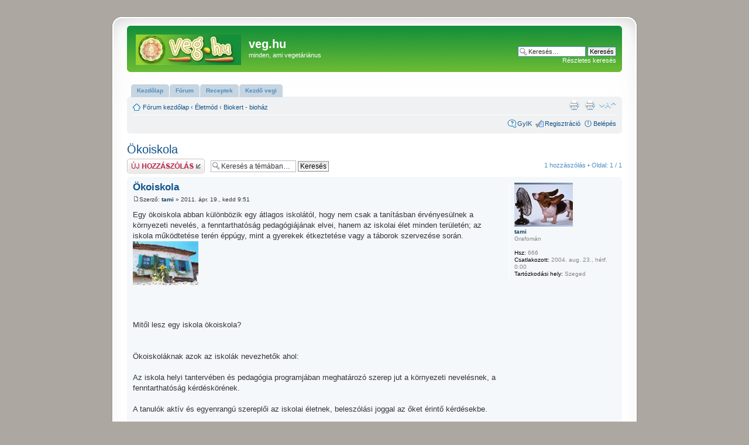

--- FILE ---
content_type: text/html; charset=UTF-8
request_url: http://www.veg.hu/viewtopic.php?f=12&t=735&sid=012264c8f783873bbd81faed3aa9567d
body_size: 20981
content:
<!DOCTYPE html PUBLIC "-//W3C//DTD XHTML 1.0 Strict//EN" "http://www.w3.org/TR/xhtml1/DTD/xhtml1-strict.dtd">
<html xmlns="http://www.w3.org/1999/xhtml" dir="ltr" lang="hu" xml:lang="hu">
<head>

<meta http-equiv="content-type" content="text/html; charset=UTF-8" />
<meta http-equiv="content-style-type" content="text/css" />
<meta http-equiv="content-language" content="hu" />
<meta http-equiv="imagetoolbar" content="no" />
<meta name="resource-type" content="document" />
<meta name="distribution" content="global" />
<meta name="copyright" content="2000, 2002, 2005, 2007 phpBB Group" />
<meta name="keywords" content="" />
<meta name="description" content="" />
<meta http-equiv="X-UA-Compatible" content="IE=EmulateIE7; IE=EmulateIE9" />

<title>veg.hu &bull; Téma megtekintése - Ökoiskola</title>



<!--
	phpBB style name: prosilver Special Edition
	Based on style:   prosilver (this is the default phpBB3 style)
	Original author:  Tom Beddard ( http://www.subBlue.com/ )
	Modified by: phpBB Styles Team     
	
	NOTE: This page was generated by phpBB, the free open-source bulletin board package.
	      The phpBB Group is not responsible for the content of this page and forum. For more information
	      about phpBB please visit http://www.phpbb.com
-->

<script type="text/javascript">
// <![CDATA[
	var jump_page = 'Add meg annak az oldalnak a számát, ahová menni szeretnél:';
	var on_page = '1';
	var per_page = '';
	var base_url = '';
	var style_cookie = 'phpBBstyle';
	var style_cookie_settings = '; path=/; domain=veg.hu';
	var onload_functions = new Array();
	var onunload_functions = new Array();

	

	/**
	* Find a member
	*/
	function find_username(url)
	{
		popup(url, 760, 570, '_usersearch');
		return false;
	}

	/**
	* New function for handling multiple calls to window.onload and window.unload by pentapenguin
	*/
	window.onload = function()
	{
		for (var i = 0; i < onload_functions.length; i++)
		{
			eval(onload_functions[i]);
		}
	}

	window.onunload = function()
	{
		for (var i = 0; i < onunload_functions.length; i++)
		{
			eval(onunload_functions[i]);
		}
	}

// ]]>
</script>
<script type="text/javascript" src="./styles/prosilver_se/template/styleswitcher.js"></script>
<script type="text/javascript" src="./styles/prosilver_se/template/forum_fn.js"></script>

<link href="./styles/prosilver_se/theme/print.css" rel="stylesheet" type="text/css" media="print" title="printonly" />
<link href="./style.php?id=8&amp;lang=hu&amp;sid=228562b5bdf2a9fcb89789ff0e6a5e39" rel="stylesheet" type="text/css" media="screen, projection" />

<link href="./styles/prosilver_se/theme/normal.css" rel="stylesheet" type="text/css" title="A" />
<link href="./styles/prosilver_se/theme/medium.css" rel="alternate stylesheet" type="text/css" title="A+" />
<link href="./styles/prosilver_se/theme/large.css" rel="alternate stylesheet" type="text/css" title="A++" />



</head>

<body id="phpbb" class="section-viewtopic ltr">

<div id="wrap">
    <div class="border-left">
    <div class="border-right">
    <div class="border-top">
    <div class="border-top-left">
    <div class="border-top-right">
        <div class="inside" style="direction: ltr;">
        	<a id="top" name="top" accesskey="t"></a>
        	<div id="page-header">
        		<div class="headerbar">
        			<div class="inner"><span class="corners-top"><span></span></span>
        
        			<div id="site-description">
        				<a href="http://veg.hu/" title="Fórum kezdőlap" id="logo"><img src="./styles/prosilver/imageset/site_logo.gif" width="180" height="52" alt="" title="" /></a>
        				<h1>veg.hu</h1>
        				<p>minden, ami vegetáriánus</p>
        				<p class="skiplink"><a href="#start_here">Ugrás a tartalomhoz</a></p>
        			</div>
        
        		
        			<div id="search-box">
        				<form action="./search.php?sid=228562b5bdf2a9fcb89789ff0e6a5e39" method="post" id="search">
        				<fieldset>
        					<input name="keywords" id="keywords" type="text" maxlength="128" title="Kulcsszavak" class="inputbox search" value="Keresés…" onclick="if(this.value=='Keresés…')this.value='';" onblur="if(this.value=='')this.value='Keresés…';" /> 
        					<input class="button2" value="Keresés" type="submit" /><br />
        					<a href="./search.php?sid=228562b5bdf2a9fcb89789ff0e6a5e39" title="Részletes keresés beállításainak megtekintése">Részletes keresés</a> <input type="hidden" name="sid" value="228562b5bdf2a9fcb89789ff0e6a5e39" />

        				</fieldset>
        				</form>
        			</div>
        		
        
        			<span class="corners-bottom"><span></span></span></div>
        		</div>
        
        		
        		

        		 
        		
        				
   
        		
        		
        			
        		  <div id="tabs">
       <ul>
           <li><a href="http://www.veg.hu"><span>Kezd&#245;lap</span></a></li>
          <li><a href="http://www.veg.hu/index.php"><span>F&#243;rum</span></a></li>
          <li><a href="http://www.veg.hu/viewforum.php?f=9" title="New link"><span>Receptek</span></a></li>
          <li><a href="http://www.veg.hu/viewforum.php?f=47" title="New link"><span>Kezd&#245; vegi</span></a></li>
         
       </ul>
    </div>
    
    
    
    
    
    
    
    
    
    
        		 
        		<div class="navbar">
        		
        		
        	
        		
        			<div class="inner"><span class="corners-top"><span></span></span>
        
        			<ul class="linklist navlinks">
        				<li class="icon-home"><a href="./index.php?sid=228562b5bdf2a9fcb89789ff0e6a5e39" accesskey="h">Fórum kezdőlap</a>  <strong>&#8249;</strong> <a href="./viewforum.php?f=18&amp;sid=228562b5bdf2a9fcb89789ff0e6a5e39">Életmód</a> <strong>&#8249;</strong> <a href="./viewforum.php?f=12&amp;sid=228562b5bdf2a9fcb89789ff0e6a5e39">Biokert - bioház</a></li>
        
        				<li class="rightside"><a href="#" onclick="fontsizeup(); return false;" onkeypress="return fontsizeup(event);" class="fontsize" title="Betűméret megváltoztatása">Betűméret megváltoztatása</a></li>
        
        				<li class="rightside"><a href="./viewtopic.php?f=12&amp;t=735&amp;sid=228562b5bdf2a9fcb89789ff0e6a5e39&amp;view=print" title="Nyomtatóbarát verzió" accesskey="p" class="print">Nyomtatóbarát verzió</a></li><li class="rightside"><a href="./viewtopic.php?f=12&amp;t=735&amp;sid=228562b5bdf2a9fcb89789ff0e6a5e39&amp;view=print" title="Nyomtatóbarát verzió" accesskey="p" class="print">Nyomtatóbarát verzió</a></li>
        			</ul>
        
        			
        
        			<ul class="linklist rightside">
        				<li class="icon-faq"><a href="./faq.php?sid=228562b5bdf2a9fcb89789ff0e6a5e39" title="Gyakran ismételt kérdések">GyIK</a></li>
        				<li class="icon-register"><a href="./ucp.php?mode=register&amp;sid=228562b5bdf2a9fcb89789ff0e6a5e39">Regisztráció</a></li>
							<li class="icon-logout"><a href="./ucp.php?mode=login&amp;sid=228562b5bdf2a9fcb89789ff0e6a5e39" title="Belépés" accesskey="x">Belépés</a></li>
        				
        			</ul>
        
        			<span class="corners-bottom"><span></span></span></div>
        		</div>
        
        	</div>
        
        	<a name="start_here"></a>
        	<div id="page-body">
        		
				
<h2><a href="./viewtopic.php?f=12&amp;t=735&amp;sid=228562b5bdf2a9fcb89789ff0e6a5e39">Ökoiskola</a></h2>
<!-- NOTE: remove the style="display: none" when you want to have the forum description on the topic body --><div style="display: none !important;">Biogazdálkodók tapasztalatai, bioházak, biofalu<br /></div>

<div class="topic-actions">

	<div class="buttons">
	
		<div class="reply-icon"><a href="./posting.php?mode=reply&amp;f=12&amp;t=735&amp;sid=228562b5bdf2a9fcb89789ff0e6a5e39" title="Hsz küldése"><span></span>Hsz küldése</a></div>
	
	</div>

	
		<div class="search-box">
			<form method="get" id="topic-search" action="./search.php?sid=228562b5bdf2a9fcb89789ff0e6a5e39">
			<fieldset>
				<input class="inputbox search tiny"  type="text" name="keywords" id="search_keywords" size="20" value="Keresés a témában…" onclick="if(this.value=='Keresés a témában…')this.value='';" onblur="if(this.value=='')this.value='Keresés a témában…';" />
				<input class="button2" type="submit" value="Keresés" />
				<input type="hidden" name="t" value="735" />
<input type="hidden" name="sf" value="msgonly" />
<input type="hidden" name="sid" value="228562b5bdf2a9fcb89789ff0e6a5e39" />

			</fieldset>
			</form>
		</div>
	
		<div class="pagination">
			1 hozzászólás
			 &bull; Oldal: <strong>1</strong> / <strong>1</strong>
		</div>
	

</div>
<div class="clear"></div>


	<div id="p18652" class="post bg2">
		<div class="inner"><span class="corners-top"><span></span></span>

		<div class="postbody">
			

			<h3 class="first"><a href="#p18652">Ökoiskola</a></h3>
			<p class="author"><a href="./viewtopic.php?p=18652&amp;sid=228562b5bdf2a9fcb89789ff0e6a5e39#p18652"><img src="./styles/prosilver/imageset/icon_post_target.gif" width="11" height="9" alt="Hozzászólás" title="Hozzászólás" /></a>Szerző: <strong><a href="./memberlist.php?mode=viewprofile&amp;u=5&amp;sid=228562b5bdf2a9fcb89789ff0e6a5e39" style="color: #0B3960;" class="username-coloured">tami</a></strong> &raquo; 2011. ápr. 19., kedd 9:51 </p>

			

			<div class="content">Egy ökoiskola abban különbözik egy átlagos iskolától, hogy nem csak a tanításban érvényesülnek a környezeti nevelés, a fenntarthatóság pedagógiájának elvei, hanem az iskolai élet minden területén; az iskola működtetése terén éppúgy, mint a gyerekek étkeztetése vagy a táborok szervezése során.<br /><img src="http://veg.hu/kepek/cikk/bio/0006/01.jpg" alt="Kép" /><br /><br /><br /><br />Mitől lesz egy iskola ökoiskola?<br /><br /><br />Ökoiskoláknak azok az iskolák nevezhetők ahol:<br /><br />Az iskola helyi tantervében és pedagógia programjában meghatározó szerep jut a környezeti nevelésnek, a fenntarthatóság kérdéskörének.<br /><br />A tanulók aktív és egyenrangú szereplői az iskolai életnek, beleszólási joggal az őket érintő kérdésekbe.<br /><br />Az iskola dolgozói (vezetőség, tanári kar, technikai személyzet) tudatában van a fenntarthatóság kérdéskörének fontosságával és ezt a szempontot mindennapi munkája során érvényesíti.<br /><br />Az iskola a szülőkkel, illetve a helyi közösséggel együttműködve részt vesz a helyi környezeti problémák vizsgálatában, megoldásában<br /><br />Az iskola működtetése a lehető legkörnyezetkímélőbb módon történik<br /><br />Az iskola lehetőséget biztosít tanulói számára tanterven kívüli tanulási formákra (erdei iskola, terepgyakorlatok, projektek)<br /><br /><br /><br />Hogyan épül fel az ökoiskola-hálózat?<br /><br />Az ökoiskola-hálózat, az OECD-ENSI nemzetközi projektjeként 1986-ban indult útjára. Azóta több mint tíz országban több száz iskola lett a hálózat tagjává. Az ökoiskola hálózat minden országban azonos elvek, módszerek alapján épül fel.Első fázisban minden országban az ENSI helyi képviselői megkeresnek néhány olyan iskolát, mely már előzőleg tett olyan lépéseket, melyek arról tanúskodnak, hogy az iskola erősen elkötelezett a környezeti nevelés terén. Az ökoiskola-hálózat építésének első szakaszában ezekkel az iskolákkal folyik intenzív munka.A hálózatépítés első szakaszának leglényegesebb eleme, hogy az ökoiskola-hálózat alapelveit a helyi körülményekhez igazítsák, kidolgozzák azokat a módszereket, melyek az adott országban leginkább szolgálják az iskolák ökologizációját.<br />A következő fázisban a kidolgozott alapelvek, módszerek kipróbálása és finomítása történik, tudományos kutatók és az iskolák együttműködésének eredményeként.<br />A hálózatépítés harmadik szakaszában a kidolgozott és kipróbált alapelvek és módszerek alapján megpróbálnak egyre több iskolát bevonni az ökoiskola-hálózatba.<br /><br /><br /><br /><a href="http://www.okoiskola.hu/" class="postlink">Ökoiskolák -&gt; honlap</a><br /><br /><br /><br />Dátum: 2004. december 08. szerda, 08:00 Küldte: tami</div>

			

		</div>

		
			<dl class="postprofile" id="profile18652">
			<dt>
				<a href="./memberlist.php?mode=viewprofile&amp;u=5&amp;sid=228562b5bdf2a9fcb89789ff0e6a5e39"><img src="./download/file.php?avatar=5_1297065886.jpg" width="100" height="75" alt="Avatar" /></a><br />
				<a href="./memberlist.php?mode=viewprofile&amp;u=5&amp;sid=228562b5bdf2a9fcb89789ff0e6a5e39" style="color: #0B3960;" class="username-coloured">tami</a>
			</dt>

			<dd>Grafomán</dd>

		<dd>&nbsp;</dd>

		<dd><strong>Hsz:</strong> 666</dd><dd><strong>Csatlakozott:</strong> 2004. aug. 23., hétf. 0:00</dd><dd><strong>Tartózkodási hely:</strong> Szeged</dd>

		</dl>
	

		<div class="back2top"><a href="#wrap" class="top" title="Vissza a tetejére">Vissza a tetejére</a></div>

		<span class="corners-bottom"><span></span></span></div>
	</div>

	<hr class="divider" />
	
	
		<!-- AddThis Button BEGIN -->
<div class="addthis_toolbox addthis_default_style ">
<a href="http://www.addthis.com/bookmark.php?v=250&amp;username=tavitami" class="addthis_button_compact">Megoszt&#225;s</a>
<span class="addthis_separator">|</span>
<a class="addthis_button_facebook"></a>
<a class="addthis_button_iwiw"></a>
<a class="addthis_button_twitter"></a>
<a class="addthis_button_email"></a>
</div>
<script type="text/javascript">var addthis_config = {"data_track_clickback":true};</script>
<script type="text/javascript" src="http://s7.addthis.com/js/250/addthis_widget.js#username=tavitami"></script>
<!-- AddThis Button END -->
<br>


<div class="topic-actions">
	<div class="buttons">
	
		<div class="reply-icon"><a href="./posting.php?mode=reply&amp;f=12&amp;t=735&amp;sid=228562b5bdf2a9fcb89789ff0e6a5e39" title="Hsz küldése"><span></span>Hsz küldése</a></div>
	
	</div>

	
		<div class="pagination">
			1 hozzászólás
			 &bull; Oldal: <strong>1</strong> / <strong>1</strong>
		</div>
	
</div>


	<p></p><p><a href="./viewforum.php?f=12&amp;sid=228562b5bdf2a9fcb89789ff0e6a5e39" class="left-box left" accesskey="r">Vissza: Biokert - bioház</a></p>

	<form method="post" id="jumpbox" action="./viewforum.php?sid=228562b5bdf2a9fcb89789ff0e6a5e39" onsubmit="if(this.f.value == -1){return false;}">

	
		<fieldset class="jumpbox">
	
			<label for="f" accesskey="j">Ugrás:</label>
			<select name="f" id="f" onchange="if(this.options[this.selectedIndex].value != -1){ document.forms['jumpbox'].submit() }">
			
				<option value="-1">Fórum kiválasztása</option>
			<option value="-1">------------------</option>
				<option value="19">Általános fórumok</option>
			
				<option value="81">&nbsp; &nbsp;Tagok bemutatkozása</option>
			
				<option value="47">&nbsp; &nbsp;Kezdő vegi</option>
			
				<option value="11">&nbsp; &nbsp;Vegetáriánus életről általában</option>
			
				<option value="49">&nbsp; &nbsp;&nbsp; &nbsp;Vega képek</option>
			
				<option value="50">&nbsp; &nbsp;&nbsp; &nbsp;Vega videók</option>
			
				<option value="31">&nbsp; &nbsp;&nbsp; &nbsp;Lét-tudatos táplálkozás</option>
			
				<option value="17">&nbsp; &nbsp;Lapajánló</option>
			
				<option value="9">&nbsp; &nbsp;Receptek</option>
			
				<option value="28">&nbsp; &nbsp;&nbsp; &nbsp;Desszertek</option>
			
				<option value="51">&nbsp; &nbsp;&nbsp; &nbsp;Előételek</option>
			
				<option value="52">&nbsp; &nbsp;&nbsp; &nbsp;fasírtok</option>
			
				<option value="53">&nbsp; &nbsp;&nbsp; &nbsp;Főzelékek</option>
			
				<option value="54">&nbsp; &nbsp;&nbsp; &nbsp;Italok</option>
			
				<option value="55">&nbsp; &nbsp;&nbsp; &nbsp;Kenyérfélék</option>
			
				<option value="56">&nbsp; &nbsp;&nbsp; &nbsp;Levesek</option>
			
				<option value="57">&nbsp; &nbsp;&nbsp; &nbsp;Mártások</option>
			
				<option value="58">&nbsp; &nbsp;&nbsp; &nbsp;pástétomok</option>
			
				<option value="59">&nbsp; &nbsp;&nbsp; &nbsp;Saláták</option>
			
				<option value="60">&nbsp; &nbsp;&nbsp; &nbsp;Tészták</option>
			
				<option value="61">&nbsp; &nbsp;&nbsp; &nbsp;Zöldséges ételek</option>
			
				<option value="62">&nbsp; &nbsp;&nbsp; &nbsp;Egyéb</option>
			
				<option value="93">&nbsp; &nbsp;&nbsp; &nbsp;Nyers receptek</option>
			
				<option value="83">&nbsp; &nbsp;Termékek, éttermek, ajánló</option>
			
				<option value="48">&nbsp; &nbsp;&nbsp; &nbsp;Hasznos infók</option>
			
				<option value="22">&nbsp; &nbsp;Vegetáriánus évfordulók</option>
			
				<option value="29">&nbsp; &nbsp;Kanál forradalma</option>
			
				<option value="26">&nbsp; &nbsp;&nbsp; &nbsp;Govinda konyhája</option>
			
				<option value="8">&nbsp; &nbsp;Programok</option>
			
				<option value="18">Életmód</option>
			
				<option value="2">&nbsp; &nbsp;Egészség</option>
			
				<option value="1">&nbsp; &nbsp;Táplálkozás</option>
			
				<option value="88">&nbsp; &nbsp;Vegi család, gyerekek</option>
			
				<option value="91">&nbsp; &nbsp;&nbsp; &nbsp;Csemeteledel</option>
			
				<option value="12" selected="selected">&nbsp; &nbsp;Biokert - bioház</option>
			
				<option value="86">&nbsp; &nbsp;Diéta, fogyókúra, hízókúra</option>
			
				<option value="89">&nbsp; &nbsp;Sport</option>
			
				<option value="41">Vegán - nyersevő</option>
			
				<option value="42">&nbsp; &nbsp;Vegán</option>
			
				<option value="92">&nbsp; &nbsp;&nbsp; &nbsp;Vegán szépség</option>
			
				<option value="39">&nbsp; &nbsp;Élő, nyers étel</option>
			
				<option value="40">&nbsp; &nbsp;80/10/10</option>
			
				<option value="87">Állat- és környezetvédelem, akciók</option>
			
				<option value="3">&nbsp; &nbsp;Állati jogok</option>
			
				<option value="84">&nbsp; &nbsp;Akciók</option>
			
				<option value="7">&nbsp; &nbsp;Környezetvédelem</option>
			
				<option value="43">Minden más</option>
			
				<option value="44">&nbsp; &nbsp;Vallás, spiritualitás</option>
			
				<option value="46">&nbsp; &nbsp;&nbsp; &nbsp;keresztény vegetáriusok</option>
			
				<option value="85">&nbsp; &nbsp;Szórakozás</option>
			
				<option value="90">&nbsp; &nbsp;Csevegés</option>
			
				<option value="20">veg.hu</option>
			
				<option value="10">&nbsp; &nbsp;A veg.hu-ról</option>
			
			</select>
			<input type="submit" value="Mehet" class="button2" />
		</fieldset>
	</form>


	<h3>Ki van itt</h3>
	<p>Jelenlévő fórumozók: nincs regisztrált felhasználó valamint 1 vendég</p>
</div>
    
                <div id="page-footer">
                
                	<div class="navbar">
                		<div class="inner"><span class="corners-top"><span></span></span>
                
                		<ul class="linklist">
                			<li class="icon-home"><a href="./index.php?sid=228562b5bdf2a9fcb89789ff0e6a5e39" accesskey="h">Fórum kezdőlap</a></li>
                				
                            <li class="rightside"><a href="./memberlist.php?mode=leaders&amp;sid=228562b5bdf2a9fcb89789ff0e6a5e39">A csapat</a> &bull; <a href="./ucp.php?mode=delete_cookies&amp;sid=228562b5bdf2a9fcb89789ff0e6a5e39">Fórum sütik törlése</a> &bull; Időzóna: UTC + 1 óra [ <abbr title="nyári időszámítás">nyi</abbr> ]</li>
                		</ul>
                
                		<span class="corners-bottom"><span></span></span></div>
                	</div>
                </div>
            </div>
        <div class="border-bottom"><span><span></span></span></div>
    </div></div></div></div></div>
</div>
	
<!--
	We request you retain the full copyright notice below including the link to www.phpbb.com.
	This not only gives respect to the large amount of time given freely by the developers
	but also helps build interest, traffic and use of phpBB3. If you (honestly) cannot retain
	the full copyright we ask you at least leave in place the "Powered by phpBB" line, with
	"phpBB" linked to www.phpbb.com. If you refuse to include even this then support on our
	forums may be affected.

	The phpBB Group : 2006
//-->

	<div class="copyright">Motor: phpBB
		
	</div>



<div>
	<a id="bottom" name="bottom" accesskey="z"></a>
	<img src="./cron.php?cron_type=queue&amp;sid=228562b5bdf2a9fcb89789ff0e6a5e39" width="1" height="1" alt="cron" />
</div>


<script type="text/javascript">

  var _gaq = _gaq || [];
  _gaq.push(['_setAccount', 'UA-20303145-1']);
  _gaq.push(['_trackPageview']);

  (function() {
    var ga = document.createElement('script'); ga.type = 'text/javascript'; ga.async = true;
    ga.src = ('https:' == document.location.protocol ? 'https://ssl' : 'http://www') + '.google-analytics.com/ga.js';
    var s = document.getElementsByTagName('script')[0]; s.parentNode.insertBefore(ga, s);
  })();

</script>


</body>
</html>